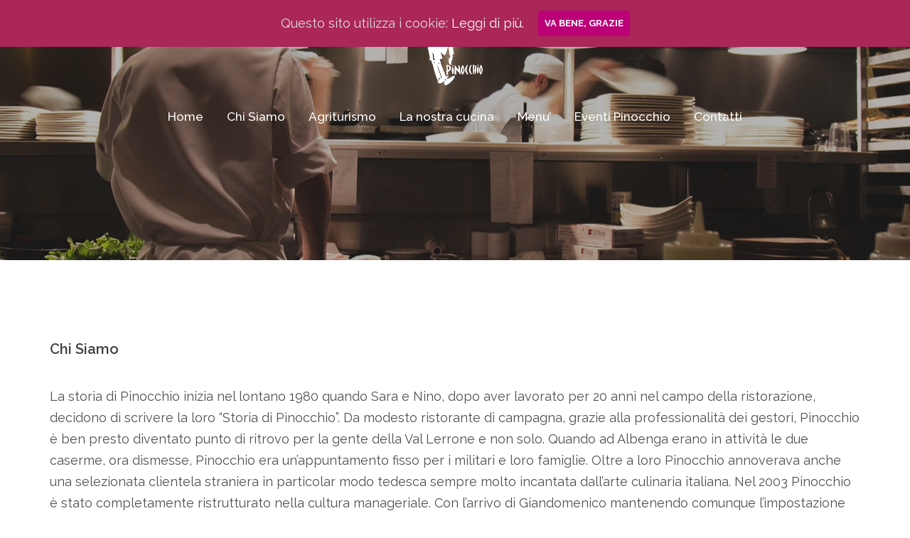

--- FILE ---
content_type: text/html; charset=UTF-8
request_url: https://agripinocchio.it/chi-siamo/
body_size: 8359
content:
<!DOCTYPE html>
<html lang="it-IT">
<head>
<meta charset="UTF-8">
<meta name="viewport" content="width=device-width, initial-scale=1">
<link rel="profile" href="http://gmpg.org/xfn/11">
<link href="https://fonts.googleapis.com/css?family=Raleway" rel="stylesheet">
<link rel="pingback" href="https://agripinocchio.it/xmlrpc.php">
	
<title>Chi Siamo &#8211; PINOCCHIO</title>
<link rel='dns-prefetch' href='//www.google.com' />
<link rel='dns-prefetch' href='//fonts.googleapis.com' />
<link rel='dns-prefetch' href='//s.w.org' />
<link rel="alternate" type="application/rss+xml" title="PINOCCHIO &raquo; Feed" href="https://agripinocchio.it/feed/" />
<link rel="alternate" type="application/rss+xml" title="PINOCCHIO &raquo; Feed dei commenti" href="https://agripinocchio.it/comments/feed/" />
		<script type="text/javascript">
			window._wpemojiSettings = {"baseUrl":"https:\/\/s.w.org\/images\/core\/emoji\/2.3\/72x72\/","ext":".png","svgUrl":"https:\/\/s.w.org\/images\/core\/emoji\/2.3\/svg\/","svgExt":".svg","source":{"concatemoji":"https:\/\/agripinocchio.it\/wp-includes\/js\/wp-emoji-release.min.js?ver=4.8.25"}};
			!function(t,a,e){var r,i,n,o=a.createElement("canvas"),l=o.getContext&&o.getContext("2d");function c(t){var e=a.createElement("script");e.src=t,e.defer=e.type="text/javascript",a.getElementsByTagName("head")[0].appendChild(e)}for(n=Array("flag","emoji4"),e.supports={everything:!0,everythingExceptFlag:!0},i=0;i<n.length;i++)e.supports[n[i]]=function(t){var e,a=String.fromCharCode;if(!l||!l.fillText)return!1;switch(l.clearRect(0,0,o.width,o.height),l.textBaseline="top",l.font="600 32px Arial",t){case"flag":return(l.fillText(a(55356,56826,55356,56819),0,0),e=o.toDataURL(),l.clearRect(0,0,o.width,o.height),l.fillText(a(55356,56826,8203,55356,56819),0,0),e===o.toDataURL())?!1:(l.clearRect(0,0,o.width,o.height),l.fillText(a(55356,57332,56128,56423,56128,56418,56128,56421,56128,56430,56128,56423,56128,56447),0,0),e=o.toDataURL(),l.clearRect(0,0,o.width,o.height),l.fillText(a(55356,57332,8203,56128,56423,8203,56128,56418,8203,56128,56421,8203,56128,56430,8203,56128,56423,8203,56128,56447),0,0),e!==o.toDataURL());case"emoji4":return l.fillText(a(55358,56794,8205,9794,65039),0,0),e=o.toDataURL(),l.clearRect(0,0,o.width,o.height),l.fillText(a(55358,56794,8203,9794,65039),0,0),e!==o.toDataURL()}return!1}(n[i]),e.supports.everything=e.supports.everything&&e.supports[n[i]],"flag"!==n[i]&&(e.supports.everythingExceptFlag=e.supports.everythingExceptFlag&&e.supports[n[i]]);e.supports.everythingExceptFlag=e.supports.everythingExceptFlag&&!e.supports.flag,e.DOMReady=!1,e.readyCallback=function(){e.DOMReady=!0},e.supports.everything||(r=function(){e.readyCallback()},a.addEventListener?(a.addEventListener("DOMContentLoaded",r,!1),t.addEventListener("load",r,!1)):(t.attachEvent("onload",r),a.attachEvent("onreadystatechange",function(){"complete"===a.readyState&&e.readyCallback()})),(r=e.source||{}).concatemoji?c(r.concatemoji):r.wpemoji&&r.twemoji&&(c(r.twemoji),c(r.wpemoji)))}(window,document,window._wpemojiSettings);
		</script>
		<style type="text/css">
img.wp-smiley,
img.emoji {
	display: inline !important;
	border: none !important;
	box-shadow: none !important;
	height: 1em !important;
	width: 1em !important;
	margin: 0 .07em !important;
	vertical-align: -0.1em !important;
	background: none !important;
	padding: 0 !important;
}
</style>
<link rel='stylesheet' id='sydney-bootstrap-css'  href='https://agripinocchio.it/wp-content/themes/sydney/css/bootstrap/bootstrap.min.css?ver=1' type='text/css' media='all' />
<link rel='stylesheet' id='pirate_forms_front_styles-css'  href='https://agripinocchio.it/wp-content/plugins/pirate-forms/css/front.css?ver=4.8.25' type='text/css' media='all' />
<link rel='stylesheet' id='cookie-consent-style-css'  href='https://agripinocchio.it/wp-content/plugins/uk-cookie-consent/assets/css/style.css?ver=4.8.25' type='text/css' media='all' />
<link rel='stylesheet' id='bistro-parent-style-css'  href='https://agripinocchio.it/wp-content/themes/sydney/style.css?ver=4.8.25' type='text/css' media='all' />
<style id='bistro-parent-style-inline-css' type='text/css'>
.menu-price,#mainnav ul li a:hover, .sydney_contact_info_widget span, .roll-team .team-content .name,.roll-team .team-item .team-pop .team-social li:hover a,.roll-infomation li.address:before,.roll-infomation li.phone:before,.roll-infomation li.email:before,.roll-testimonials .name,.roll-button.border,.roll-button:hover,.roll-icon-list .icon i,.roll-icon-list .content h3 a:hover,.roll-icon-box.white .content h3 a,.roll-icon-box .icon i,.roll-icon-box .content h3 a:hover,.switcher-container .switcher-icon a:focus,.go-top:hover,.hentry .meta-post a:hover,#mainnav > ul > li > a.active, #mainnav > ul > li > a:hover, button:hover, input[type="button"]:hover, input[type="reset"]:hover, input[type="submit"]:hover, .text-color, .social-menu-widget a, .social-menu-widget a:hover, .archive .team-social li a, a, h1 a, h2 a, h3 a, h4 a, h5 a, h6 a { color:#bc0077}
.preloader .pre-bounce1, .preloader .pre-bounce2,.roll-team .team-item .team-pop,.roll-progress .progress-animate,.roll-socials li a:hover,.roll-project .project-item .project-pop,.roll-project .project-filter li.active,.roll-project .project-filter li:hover,.roll-button.light:hover,.roll-button.border:hover,.roll-button,.roll-icon-box.white .icon,.owl-theme .owl-controls .owl-page.active span,.owl-theme .owl-controls.clickable .owl-page:hover span,.go-top,.bottom .socials li:hover a,.sidebar .widget:before,.blog-pagination ul li.active,.blog-pagination ul li:hover a,.content-area .hentry:after,.text-slider .maintitle:after,.error-wrap #search-submit:hover,#mainnav .sub-menu li:hover > a,#mainnav ul li ul:after, button, input[type="button"], input[type="reset"], input[type="submit"], .panel-grid-cell .widget-title:after { background-color:#bc0077}
.roll-socials li a:hover,.roll-socials li a,.roll-button.light:hover,.roll-button.border,.roll-button,.roll-icon-list .icon,.roll-icon-box .icon,.owl-theme .owl-controls .owl-page span,.comment .comment-detail,.widget-tags .tag-list a:hover,.blog-pagination ul li,.hentry blockquote,.error-wrap #search-submit:hover,textarea:focus,input[type="text"]:focus,input[type="password"]:focus,input[type="datetime"]:focus,input[type="datetime-local"]:focus,input[type="date"]:focus,input[type="month"]:focus,input[type="time"]:focus,input[type="week"]:focus,input[type="number"]:focus,input[type="email"]:focus,input[type="url"]:focus,input[type="search"]:focus,input[type="tel"]:focus,input[type="color"]:focus, button, input[type="button"], input[type="reset"], input[type="submit"], .archive .team-social li a { border-color:#bc0077}

</style>
<link rel='stylesheet' id='sydney-fonts-css'  href='https://fonts.googleapis.com/css?family=Raleway%3A100%2C200%2C300%2C400%2C500%2C600.700%7CRaleway%3A100%2C200%2C300%2C400%2C500%2C600%2C700' type='text/css' media='all' />
<link rel='stylesheet' id='sydney-style-css'  href='https://agripinocchio.it/wp-content/themes/bistro/style.css?ver=20170504' type='text/css' media='all' />
<style id='sydney-style-inline-css' type='text/css'>
body, #mainnav ul ul a { font-family:Raleway!important;}
h1, h2, h3, h4, h5, h6, #mainnav ul li a, .portfolio-info, .roll-testimonials .name, .roll-team .team-content .name, .roll-team .team-item .team-pop .name, .roll-tabs .menu-tab li a, .roll-testimonials .name, .roll-project .project-filter li a, .roll-button, .roll-counter .name-count, .roll-counter .numb-count button, input[type="button"], input[type="reset"], input[type="submit"] { font-family:Raleway;}
.site-title { font-size:32px; }
.site-description { font-size:16px; }
#mainnav ul li a { font-size:17px; }
h1 { font-size:54px; }
h2 { font-size:44px; }
h3 { font-size:34px; }
h4 { font-size:27px; }
h5 { font-size:22px; }
h6 { font-size:20px; }
body { font-size:18px; }
.header-image { background-size:cover;}
.header-image { height:300px; }
.header-wrap .col-md-4, .header-wrap .col-md-8 { width: 100%; text-align: center;}
#mainnav { float: none;}
#mainnav li { float: none; display: inline-block;}
#mainnav ul ul li { display: block; text-align: left; float:left;}
.site-logo, .header-wrap .col-md-4 { margin-bottom: 15px; }
.btn-menu { margin: 0 auto; float: none; }
.header-wrap .container > .row { display: block; }
.widget-area .widget_fp_social a,#mainnav ul li a:hover, .sydney_contact_info_widget span, .roll-team .team-content .name,.roll-team .team-item .team-pop .team-social li:hover a,.roll-infomation li.address:before,.roll-infomation li.phone:before,.roll-infomation li.email:before,.roll-testimonials .name,.roll-button.border,.roll-button:hover,.roll-icon-list .icon i,.roll-icon-list .content h3 a:hover,.roll-icon-box.white .content h3 a,.roll-icon-box .icon i,.roll-icon-box .content h3 a:hover,.switcher-container .switcher-icon a:focus,.go-top:hover,.hentry .meta-post a:hover,#mainnav > ul > li > a.active, #mainnav > ul > li > a:hover, button:hover, input[type="button"]:hover, input[type="reset"]:hover, input[type="submit"]:hover, .text-color, .social-menu-widget a, .social-menu-widget a:hover, .archive .team-social li a, a, h1 a, h2 a, h3 a, h4 a, h5 a, h6 a { color:#bc0077}
.woocommerce div.product .woocommerce-tabs ul.tabs li.active,.woocommerce #respond input#submit,.woocommerce a.button,.woocommerce button.button,.woocommerce input.button,.project-filter li a.active, .project-filter li a:hover,.preloader .pre-bounce1, .preloader .pre-bounce2,.roll-team .team-item .team-pop,.roll-progress .progress-animate,.roll-socials li a:hover,.roll-project .project-item .project-pop,.roll-project .project-filter li.active,.roll-project .project-filter li:hover,.roll-button.light:hover,.roll-button.border:hover,.roll-button,.roll-icon-box.white .icon,.owl-theme .owl-controls .owl-page.active span,.owl-theme .owl-controls.clickable .owl-page:hover span,.go-top,.bottom .socials li:hover a,.sidebar .widget:before,.blog-pagination ul li.active,.blog-pagination ul li:hover a,.content-area .hentry:after,.text-slider .maintitle:after,.error-wrap #search-submit:hover,#mainnav .sub-menu li:hover > a,#mainnav ul li ul:after, button, input[type="button"], input[type="reset"], input[type="submit"], .panel-grid-cell .widget-title:after { background-color:#bc0077}
.roll-socials li a:hover,.roll-socials li a,.roll-button.light:hover,.roll-button.border,.roll-button,.roll-icon-list .icon,.roll-icon-box .icon,.owl-theme .owl-controls .owl-page span,.comment .comment-detail,.widget-tags .tag-list a:hover,.blog-pagination ul li,.hentry blockquote,.error-wrap #search-submit:hover,textarea:focus,input[type="text"]:focus,input[type="password"]:focus,input[type="datetime"]:focus,input[type="datetime-local"]:focus,input[type="date"]:focus,input[type="month"]:focus,input[type="time"]:focus,input[type="week"]:focus,input[type="number"]:focus,input[type="email"]:focus,input[type="url"]:focus,input[type="search"]:focus,input[type="tel"]:focus,input[type="color"]:focus, button, input[type="button"], input[type="reset"], input[type="submit"], .archive .team-social li a { border-color:#bc0077}
.site-header.float-header { background-color:rgba(37,37,37,0.9);}
@media only screen and (max-width: 1024px) { .site-header { background-color:#252525;}}
.site-title a, .site-title a:hover { color:#ffffff}
.site-description { color:#ffffff}
#mainnav ul li a, #mainnav ul li::before { color:#ffffff}
#mainnav .sub-menu li a { color:#ffffff}
#mainnav .sub-menu li a { background:#1c1c1c}
.text-slider .maintitle, .text-slider .subtitle { color:#ffffff}
body { color:#4f4f4f}
#secondary { background-color:#ffffff}
#secondary, #secondary a, #secondary .widget-title { color:#767676}
.footer-widgets { background-color:#252525}
.btn-menu { color:#ffffff}
#mainnav ul li a:hover { color:#bc0077}
.site-footer { background-color:#1c1c1c}
.site-footer,.site-footer a { color:#666666}
.overlay { background-color:#000000}
.page-wrap { padding-top:83px;}
.page-wrap { padding-bottom:50px;}
@media only screen and (max-width: 1025px) {		
			.mobile-slide {
				display: block;
			}
			.slide-item {
				background-image: none !important;
			}
			.header-slider {
			}
			.slide-item {
				height: auto !important;
			}
			.slide-inner {
				min-height: initial;
			} 
		}

</style>
<link rel='stylesheet' id='sydney-font-awesome-css'  href='https://agripinocchio.it/wp-content/themes/sydney/fonts/font-awesome.min.css?ver=4.8.25' type='text/css' media='all' />
<!--[if lte IE 9]>
<link rel='stylesheet' id='sydney-ie9-css'  href='https://agripinocchio.it/wp-content/themes/sydney/css/ie9.css?ver=4.8.25' type='text/css' media='all' />
<![endif]-->
<link rel='stylesheet' id='fancybox-css'  href='https://agripinocchio.it/wp-content/plugins/easy-fancybox/fancybox/jquery.fancybox-1.3.8.min.css?ver=1.6' type='text/css' media='screen' />
<script type='text/javascript' src='https://agripinocchio.it/wp-includes/js/jquery/jquery.js?ver=1.12.4'></script>
<script type='text/javascript' src='https://agripinocchio.it/wp-includes/js/jquery/jquery-migrate.min.js?ver=1.4.1'></script>
<script type='text/javascript' src='https://www.google.com/recaptcha/api.js?hl=it_IT&#038;ver=4.8.25'></script>
<script type='text/javascript' src='https://agripinocchio.it/wp-content/plugins/pirate-forms/js/scripts.js?ver=4.8.25'></script>
<script type='text/javascript'>
/* <![CDATA[ */
var pirateFormsObject = {"errors":""};
/* ]]> */
</script>
<script type='text/javascript' src='https://agripinocchio.it/wp-content/plugins/pirate-forms/js/scripts-general.js?ver=4.8.25'></script>
<link rel='https://api.w.org/' href='https://agripinocchio.it/wp-json/' />
<link rel="EditURI" type="application/rsd+xml" title="RSD" href="https://agripinocchio.it/xmlrpc.php?rsd" />
<link rel="wlwmanifest" type="application/wlwmanifest+xml" href="https://agripinocchio.it/wp-includes/wlwmanifest.xml" /> 
<meta name="generator" content="WordPress 4.8.25" />
<link rel="canonical" href="https://agripinocchio.it/chi-siamo/" />
<link rel='shortlink' href='https://agripinocchio.it/?p=538' />
<link rel="alternate" type="application/json+oembed" href="https://agripinocchio.it/wp-json/oembed/1.0/embed?url=https%3A%2F%2Fagripinocchio.it%2Fchi-siamo%2F" />
<link rel="alternate" type="text/xml+oembed" href="https://agripinocchio.it/wp-json/oembed/1.0/embed?url=https%3A%2F%2Fagripinocchio.it%2Fchi-siamo%2F&#038;format=xml" />
<style> .entry-footer .byline{ display:none !important; } </style><style> .entry-meta .byline{ display:none !important; } </style><style> .entry-footer .posted-on{ display:none !important; } </style><style> .entry-meta .entry-date{ display:none !important; } </style><style> .entry-meta .date{ display:none !important; } </style><style> .entry-footer .cat-links{ display:none !important; } </style><style> .entry-meta .cat-links{ display:none !important; } </style><style> .entry-meta .categories-links{ display:none !important; } </style><style> .entry-footer .comments-link{ display:none !important; } </style><style> .entry-meta .comments-link{ display:none !important; } </style><style> .entry-footer .edit-link{ display:none !important; } </style><style> .entry-meta .edit-link{ display:none !important; } </style><style id="ctcc-css" type="text/css" media="screen">
				#catapult-cookie-bar {
					box-sizing: border-box;
					max-height: 0;
					opacity: 0;
					z-index: 99999;
					overflow: hidden;
					color: #ddd;
					position: fixed;
					left: 0;
					top: 0;
					width: 100%;
					background-color: #aa2757;
				}
				#catapult-cookie-bar a {
					color: #fff;
				}
				#catapult-cookie-bar .x_close span {
					background-color: ;
				}
				button#catapultCookie {
					background:;
					color: ;
					border: 0; padding: 6px 9px; border-radius: 3px;
				}
				#catapult-cookie-bar h3 {
					color: #ddd;
				}
				.has-cookie-bar #catapult-cookie-bar {
					opacity: 1;
					max-height: 999px;
					min-height: 30px;
				}</style>		<style type="text/css">.recentcomments a{display:inline !important;padding:0 !important;margin:0 !important;}</style>
			<style type="text/css">
		.header-image {
			background-image: url(https://agripinocchio.it/wp-content/themes/bistro/images/header.jpg);
			display: block;
		}
		@media only screen and (max-width: 1024px) {
			.header-inner {
				display: block;
			}
			.header-image {
				background-image: none;
				height: auto !important;
			}		
		}
	</style>
	
<!-- Easy FancyBox 1.6 using FancyBox 1.3.8 - RavanH (http://status301.net/wordpress-plugins/easy-fancybox/) -->
<script type="text/javascript">
/* <![CDATA[ */
var fb_timeout = null;
var fb_opts = { 'overlayShow' : true, 'hideOnOverlayClick' : true, 'showCloseButton' : true, 'margin' : 20, 'centerOnScroll' : true, 'enableEscapeButton' : true, 'autoScale' : true };
var easy_fancybox_handler = function(){
	/* IMG */
	var fb_IMG_select = 'a[href*=".jpg"]:not(.nolightbox,li.nolightbox>a), area[href*=".jpg"]:not(.nolightbox), a[href*=".jpeg"]:not(.nolightbox,li.nolightbox>a), area[href*=".jpeg"]:not(.nolightbox), a[href*=".png"]:not(.nolightbox,li.nolightbox>a), area[href*=".png"]:not(.nolightbox), a[href*=".webp"]:not(.nolightbox,li.nolightbox>a), area[href*=".webp"]:not(.nolightbox)';
	jQuery(fb_IMG_select).addClass('fancybox image');
	var fb_IMG_sections = jQuery('div.gallery ');
	fb_IMG_sections.each(function() { jQuery(this).find(fb_IMG_select).attr('rel', 'gallery-' + fb_IMG_sections.index(this)); });
	jQuery('a.fancybox, area.fancybox, li.fancybox a').fancybox( jQuery.extend({}, fb_opts, { 'transitionIn' : 'elastic', 'easingIn' : 'easeOutBack', 'transitionOut' : 'elastic', 'easingOut' : 'easeInBack', 'opacity' : false, 'hideOnContentClick' : false, 'titleShow' : true, 'titlePosition' : 'over', 'titleFromAlt' : true, 'showNavArrows' : true, 'enableKeyboardNav' : true, 'cyclic' : false }) );
}
var easy_fancybox_auto = function(){
	/* Auto-click */
	setTimeout(function(){jQuery('#fancybox-auto').trigger('click')},1000);
}
/* ]]> */
</script>
</head>

<body class="page-template page-template-page-templates page-template-page_fullwidth page-template-page-templatespage_fullwidth-php page page-id-538">

	<div class="preloader">
	    <div class="spinner">
	        <div class="pre-bounce1"></div>
	        <div class="pre-bounce2"></div>
	    </div>
	</div>
	
<div id="page" class="hfeed site">
	<a class="skip-link screen-reader-text" href="#content">Vai al contenuto</a>

	
	<header id="masthead" class="site-header" role="banner">
		<div class="header-wrap">
            <div class="container">
                <div class="row">
				<div class="col-md-4 col-sm-8 col-xs-12">
		        					<a href="https://agripinocchio.it/" title="PINOCCHIO"><img class="site-logo" src="https://agripinocchio.it/wp-content/uploads/2017/06/logo-pinocchio-site.png" alt="PINOCCHIO" /></a>
		        				</div>
				<div class="col-md-8 col-sm-4 col-xs-12">
					<div class="btn-menu"></div>
					<nav id="mainnav" class="mainnav" role="navigation">
						<div class="menu-menu-1-container"><ul id="menu-menu-1" class="menu"><li id="menu-item-6" class="menu-item menu-item-type-custom menu-item-object-custom menu-item-home menu-item-6"><a href="http://agripinocchio.it">Home</a></li>
<li id="menu-item-559" class="menu-item menu-item-type-post_type menu-item-object-page current-menu-item page_item page-item-538 current_page_item menu-item-559"><a href="https://agripinocchio.it/chi-siamo/">Chi Siamo</a></li>
<li id="menu-item-558" class="menu-item menu-item-type-post_type menu-item-object-page menu-item-558"><a href="https://agripinocchio.it/agriturismo/">Agriturismo</a></li>
<li id="menu-item-557" class="menu-item menu-item-type-post_type menu-item-object-page menu-item-557"><a href="https://agripinocchio.it/la-nostra-cucina/">La nostra cucina</a></li>
<li id="menu-item-622" class="menu-item menu-item-type-post_type menu-item-object-page menu-item-622"><a href="https://agripinocchio.it/menu/">Menu&#8217;</a></li>
<li id="menu-item-907" class="menu-item menu-item-type-taxonomy menu-item-object-category menu-item-907"><a href="https://agripinocchio.it/category/eventi-pinocchio/">Eventi Pinocchio</a></li>
<li id="menu-item-915" class="menu-item menu-item-type-post_type menu-item-object-page menu-item-915"><a href="https://agripinocchio.it/contatti/">Contatti</a></li>
</ul></div>					</nav><!-- #site-navigation -->
				</div>
				</div>
			</div>
		</div>
	</header><!-- #masthead -->

	
	<div class="sydney-hero-area">
				<div class="header-image">
			<div class="overlay"></div>			<img class="header-inner" src="https://agripinocchio.it/wp-content/themes/bistro/images/header.jpg" width="1920" alt="PINOCCHIO" title="PINOCCHIO">
		</div>
		
			</div>

	
	<div id="content" class="page-wrap">
		<div class="container content-wrapper">
			<div class="row">	


	<div id="primary" class="content-area">
		<main id="main" class="site-main" role="main">

			
				
<article id="post-538" class="post-538 page type-page status-publish hentry">
	<header class="entry-header">
		<h1 class="title-post entry-title">Chi Siamo</h1>	</header><!-- .entry-header -->

	<div class="entry-content">
		<p>La storia di Pinocchio inizia nel lontano 1980 quando Sara e Nino, dopo aver lavorato per 20 anni nel campo della ristorazione, decidono di scrivere la loro “Storia di Pinocchio”. Da modesto ristorante di campagna, grazie alla professionalità dei gestori, Pinocchio è ben presto diventato punto di ritrovo per la gente della Val Lerrone e non solo. Quando ad Albenga erano in attività le due caserme, ora dismesse, Pinocchio era un’appuntamento fisso per i militari e loro famiglie. Oltre a loro Pinocchio annoverava anche una selezionata clientela straniera in particolar modo tedesca sempre molto incantata dall’arte culinaria italiana. Nel 2003 Pinocchio è stato completamente ristrutturato nella cultura manageriale. Con l’arrivo di Giandomenico mantenendo comunque l’impostazione originaria, sono stati rivisitati alcuni piatti della cucina tradizionale italiana e inserite serate a tema.</p>
<div id='gallery-1' class='gallery galleryid-538 gallery-columns-4 gallery-size-thumbnail'><figure class='gallery-item'>
			<div class='gallery-icon landscape'>
				<a href='https://agripinocchio.it/wp-content/uploads/2017/06/giandomenico_chef_pinocchio.jpg'><img width="150" height="150" src="https://agripinocchio.it/wp-content/uploads/2017/06/giandomenico_chef_pinocchio-150x150.jpg" class="attachment-thumbnail size-thumbnail" alt="" srcset="https://agripinocchio.it/wp-content/uploads/2017/06/giandomenico_chef_pinocchio-150x150.jpg 150w, https://agripinocchio.it/wp-content/uploads/2017/06/giandomenico_chef_pinocchio-100x100.jpg 100w" sizes="(max-width: 150px) 100vw, 150px" /></a>
			</div></figure><figure class='gallery-item'>
			<div class='gallery-icon landscape'>
				<a href='https://agripinocchio.it/wp-content/uploads/2017/06/pinocchio-ristorante-parcheggio.jpg'><img width="150" height="150" src="https://agripinocchio.it/wp-content/uploads/2017/06/pinocchio-ristorante-parcheggio-150x150.jpg" class="attachment-thumbnail size-thumbnail" alt="" srcset="https://agripinocchio.it/wp-content/uploads/2017/06/pinocchio-ristorante-parcheggio-150x150.jpg 150w, https://agripinocchio.it/wp-content/uploads/2017/06/pinocchio-ristorante-parcheggio-100x100.jpg 100w" sizes="(max-width: 150px) 100vw, 150px" /></a>
			</div></figure><figure class='gallery-item'>
			<div class='gallery-icon landscape'>
				<a href='https://agripinocchio.it/wp-content/uploads/2015/03/ingresso-pinocchio.jpg'><img width="150" height="150" src="https://agripinocchio.it/wp-content/uploads/2015/03/ingresso-pinocchio-150x150.jpg" class="attachment-thumbnail size-thumbnail" alt="" srcset="https://agripinocchio.it/wp-content/uploads/2015/03/ingresso-pinocchio-150x150.jpg 150w, https://agripinocchio.it/wp-content/uploads/2015/03/ingresso-pinocchio-100x100.jpg 100w" sizes="(max-width: 150px) 100vw, 150px" /></a>
			</div></figure><figure class='gallery-item'>
			<div class='gallery-icon landscape'>
				<a href='https://agripinocchio.it/wp-content/uploads/2015/03/Agriturismo-pinocchio-home.jpg'><img width="150" height="150" src="https://agripinocchio.it/wp-content/uploads/2015/03/Agriturismo-pinocchio-home-150x150.jpg" class="attachment-thumbnail size-thumbnail" alt="" srcset="https://agripinocchio.it/wp-content/uploads/2015/03/Agriturismo-pinocchio-home-150x150.jpg 150w, https://agripinocchio.it/wp-content/uploads/2015/03/Agriturismo-pinocchio-home-100x100.jpg 100w" sizes="(max-width: 150px) 100vw, 150px" /></a>
			</div></figure>
		</div>

			</div><!-- .entry-content -->

	<footer class="entry-footer">
			</footer><!-- .entry-footer -->
</article><!-- #post-## -->

				
			

		</main><!-- #main -->
	</div><!-- #primary -->

			</div>
		</div>
	</div><!-- #content -->

	
			

	
	<div id="sidebar-footer" class="footer-widgets widget-area" role="complementary">
		<div class="container">
							<div class="sidebar-column col-md-3">
					<aside id="sow-editor-2" class="widget widget_sow-editor"><div class="so-widget-sow-editor so-widget-sow-editor-base">
<div class="siteorigin-widget-tinymce textwidget">
	<div id="TA_selfserveprop4" class="TA_selfserveprop" style="text-align: center;">
<ul id="rFpGpkqhDMP" class="TA_links kVvfabPi7qe">
 	<li id="dbfYuj" class="gPyQWrN7p"><a href="https://www.tripadvisor.it/" target="_blank" rel="noopener"><img class="aligncenter" src="https://www.tripadvisor.it/img/cdsi/img2/branding/150_logo-11900-2.png" alt="TripAdvisor" /></a></li>
</ul>
</div>
<script src="https://www.jscache.com/wejs?wtype=selfserveprop&amp;uniq=4&amp;locationId=3172011&amp;lang=it&amp;rating=false&amp;nreviews=5&amp;writereviewlink=true&amp;popIdx=false&amp;iswide=false&amp;border=true&amp;display_version=2"></script></div>
</div></aside>				</div>
				
							<div class="sidebar-column col-md-3">
					<aside id="sydney_video_widget-1" class="widget sydney_video_widget_widget"><div class="sydney-video vid-normal"><div class="video-overlay"><div class="sydney-video-inner"><span class="close-popup"><i class="fa fa-times"></i></span><iframe width="1170" height="658" src="https://www.youtube.com/embed/ydHj3MQ7O-A?feature=oembed" frameborder="0" allow="accelerometer; autoplay; clipboard-write; encrypted-media; gyroscope; picture-in-picture; web-share" referrerpolicy="strict-origin-when-cross-origin" allowfullscreen title="Agriturismo Pinocchio Albenga, Casanova Lerrone"></iframe></div></div><div class="video-text"></div><a href="#" class="toggle-popup"><i class="fa fa-play"></i></a></div></aside>				</div>
				
							<div class="sidebar-column col-md-3">
					<aside id="sow-editor-4" class="widget widget_sow-editor"><div class="so-widget-sow-editor so-widget-sow-editor-base">
<div class="siteorigin-widget-tinymce textwidget">
	<p><a href="https://www.facebook.com/agriristorantepinocchiovellego/" target="”_blank”" rel="noopener"><img class="wp-image-4665 aligncenter" src="https://agripinocchio.it/wp-content/uploads/2024/07/facebook-300x287.jpg" alt="" width="150" height="144" srcset="https://agripinocchio.it/wp-content/uploads/2024/07/facebook-300x287.jpg 300w, https://agripinocchio.it/wp-content/uploads/2024/07/facebook-768x734.jpg 768w, https://agripinocchio.it/wp-content/uploads/2024/07/facebook-830x793.jpg 830w, https://agripinocchio.it/wp-content/uploads/2024/07/facebook-230x220.jpg 230w, https://agripinocchio.it/wp-content/uploads/2024/07/facebook-350x334.jpg 350w, https://agripinocchio.it/wp-content/uploads/2024/07/facebook-480x459.jpg 480w, https://agripinocchio.it/wp-content/uploads/2024/07/facebook.jpg 900w" sizes="(max-width: 150px) 100vw, 150px" /></a></p>
</div>
</div></aside>				</div>
				
							<div class="sidebar-column col-md-3">
					<aside id="custom_html-2" class="widget_text widget widget_custom_html"><div class="textwidget custom-html-widget"><div id="TA_certificateOfExcellence284" class="TA_certificateOfExcellence"><ul id="MfLnzlK" class="TA_links oIR5mbsZS7"><li id="HWtNhRr" class="mv76qYMbOd"><a target="_blank" href="https://www.tripadvisor.it/Restaurant_Review-g2213083-d3172011-Reviews-Ristorante_Pinocchio-Casanova_Lerrone_Province_of_Savona_Liguria.html"><img src="https://www.tripadvisor.it/img/cdsi/img2/awards/v2/tchotel_2020_LL-14348-2.png" alt="TripAdvisor" class="widCOEImg" id="CDSWIDCOELOGO"/></a></li></ul></div><script async src="https://www.jscache.com/wejs?wtype=certificateOfExcellence&amp;uniq=284&amp;locationId=3172011&amp;lang=it&amp;year=2020&amp;display_version=2" data-loadtrk onload="this.loadtrk=true"></script></div></aside><aside id="sydney_contact_info-2" class="widget sydney_contact_info_widget"><div class="contact-address"><span><i class="fa fa-home"></i></span>Piazza Giardino, 70 Fraz.: Vellego 17033 Casanova Lerrone SV - Italia</div><div class="contact-phone"><span><i class="fa fa-phone"></i></span>0182.74168 - 334.1582634</div><div class="contact-email"><span><i class="fa fa-envelope"></i></span><a href="mailto:&#105;&#110;&#102;&#111;&#64;&#97;&#103;&#114;&#105;&#112;&#105;&#110;oc&#99;&#104;i&#111;.i&#116;">&#105;&#110;&#102;&#111;&#64;&#97;&#103;&#114;&#105;&#112;&#105;&#110;oc&#99;&#104;i&#111;.i&#116;</a></div></aside>				</div>
				
		</div>	
	</div>	
    <a class="go-top"><i class="fa fa-angle-up"></i></a>
		
	<footer id="colophon" class="site-footer" role="contentinfo">
		<div class="site-info container">
			 &copy; 2026.AGRIPINOCCHIO.IT | P.iva. 01387990094 | <a href="privacy-policy">Privacy Policy</a> | <a href="Cookie">Cookie Policy</a> | <a href="http://www.pcsupport.it" target="_blank">Credicts</a>
			<span class="sep"> | </span>
			
		</div><!-- .site-info -->
	</footer><!-- #colophon -->

	
</div><!-- #page -->

<link rel='stylesheet' id='glg-photobox-style-css'  href='https://agripinocchio.it/wp-content/plugins/gallery-lightbox-slider/css/photobox/photobox.css?ver=1.0.0.29' type='text/css' media='' />
<script type='text/javascript'>
/* <![CDATA[ */
var ctcc_vars = {"expiry":"30","method":"1","version":"1"};
/* ]]> */
</script>
<script type='text/javascript' src='https://agripinocchio.it/wp-content/plugins/uk-cookie-consent/assets/js/uk-cookie-consent-js.js?ver=2.3.0'></script>
<script type='text/javascript' src='https://agripinocchio.it/wp-content/themes/sydney/js/scripts.js?ver=4.8.25'></script>
<script type='text/javascript' src='https://agripinocchio.it/wp-content/themes/sydney/js/main.min.js?ver=20170504'></script>
<script type='text/javascript' src='https://agripinocchio.it/wp-content/themes/sydney/js/skip-link-focus-fix.js?ver=20130115'></script>
<script type='text/javascript' src='https://agripinocchio.it/wp-includes/js/wp-embed.min.js?ver=4.8.25'></script>
<script type='text/javascript' src='https://agripinocchio.it/wp-content/plugins/gallery-lightbox-slider/js/jquery/photobox/jquery.photobox.js?ver=1.0.0.29'></script>
<script type='text/javascript' src='https://agripinocchio.it/wp-content/plugins/easy-fancybox/fancybox/jquery.fancybox-1.3.8.min.js?ver=1.6'></script>
<script type='text/javascript' src='https://agripinocchio.it/wp-content/plugins/easy-fancybox/js/jquery.easing.min.js?ver=1.4.0'></script>
<script type='text/javascript' src='https://agripinocchio.it/wp-content/plugins/easy-fancybox/js/jquery.mousewheel.min.js?ver=3.1.13'></script>

<!--[if lt IE 9]><link rel="stylesheet" href="https://agripinocchio.it/wp-content/plugins/gallery-lightbox-slider '/css/photobox/photobox.ie.css'.'"><![endif]-->

<style type="text/css">

	#pbOverlay { background:rgba(0,0,0,.90)  none repeat scroll 0% 0% !important; }
	.gallery-caption {}
</style>
    
<script type="text/javascript">// <![CDATA[
jQuery(document).ready(function($) {
	
	/* START --- Gallery Lighbox Lite --- */
	
		
	// Replace default title to more fancy :)
	$('.gallery img').each(function(i) {
		
		$alt = $(this).attr('alt');
		
		$(this).attr('alt', $alt.replace(/-|_/g, ' '));
		
		$altnew = $(this).attr('alt').replace(/\b[a-z]/g, function(letter) {
			
			    return letter.toUpperCase();
				
			});
			
		$(this).attr('alt', $altnew );
		
		});
		
				
	// Fire!
	$('.gallery, .ghozylab-gallery').photobox('a:not(".icp_custom_link")',{
						autoplay: true,
						time: 3000,
						thumbs: true,
		}, callback);
	
    function callback(){
		
       console.log('image has been loaded');
	   
    }

});

/* END --- Gallery Lighbox Lite --- */

// ]]></script>

    
    <script type="text/javascript">
jQuery(document).on('ready post-load', function(){ jQuery('.nofancybox,a.pin-it-button,a[href*="pinterest.com/pin/create/button"]').addClass('nolightbox'); });
jQuery(document).on('ready post-load',easy_fancybox_handler);
jQuery(document).on('ready',easy_fancybox_auto);</script>
			
				<script type="text/javascript">
					jQuery(document).ready(function($){
												if(!catapultReadCookie("catAccCookies")){ // If the cookie has not been set then show the bar
							$("html").addClass("has-cookie-bar");
							$("html").addClass("cookie-bar-top-bar");
							$("html").addClass("cookie-bar-bar");
															// Wait for the animation on the html to end before recalculating the required top margin
								$("html").on('webkitTransitionEnd otransitionend oTransitionEnd msTransitionEnd transitionend', function(e) {
									// code to execute after transition ends
									var barHeight = $('#catapult-cookie-bar').outerHeight();
									$("html").css("margin-top",barHeight);
									$("body.admin-bar").css("margin-top",barHeight-32); // Push the body down if the admin bar is active
								});
													}
																	});
				</script>
			
			<div id="catapult-cookie-bar" class=""><div class="ctcc-inner "><span class="ctcc-left-side">Questo sito utilizza i cookie: <a class="ctcc-more-info-link" tabindex=0 target="_blank" href="https://agripinocchio.it/cookie-policy/">Leggi di più.</a></span><span class="ctcc-right-side"><button id="catapultCookie" tabindex=0 onclick="catapultAcceptCookies();">Va bene, grazie</button></span></div><!-- custom wrapper class --></div><!-- #catapult-cookie-bar -->
</body>
</html>



--- FILE ---
content_type: application/x-javascript;charset=UTF-8
request_url: https://www.tripadvisor.com/wejs?wtype=certificateOfExcellence&uniq=284&locationId=3172011&lang=it&year=2020&display_version=2
body_size: 192
content:
(function(t,r,i,p){i=t.createElement(r);i.src="https://www.tripadvisor.it/WidgetEmbed-certificateOfExcellence?year=2020&locationId=3172011&display_version=2&uniq=284&lang=it";i.async=true;p=t.getElementsByTagName(r)[0];p.parentNode.insertBefore(i,p)})(document,"script");


--- FILE ---
content_type: application/x-javascript;charset=UTF-8
request_url: https://www.jscache.com/wejs?wtype=selfserveprop&uniq=4&locationId=3172011&lang=it&rating=false&nreviews=5&writereviewlink=true&popIdx=false&iswide=false&border=true&display_version=2
body_size: 225
content:
(function(t,r,i,p){i=t.createElement(r);i.src="https://www.tripadvisor.it/WidgetEmbed-selfserveprop?border=true&popIdx=false&iswide=false&locationId=3172011&display_version=2&uniq=4&rating=false&lang=it&nreviews=5&writereviewlink=true";i.async=true;p=t.getElementsByTagName(r)[0];p.parentNode.insertBefore(i,p)})(document,"script");
